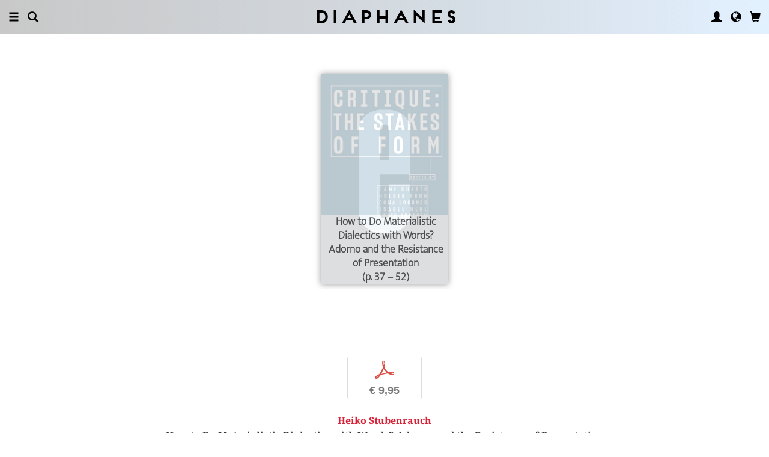

--- FILE ---
content_type: text/html; charset=UTF-8
request_url: https://diaphanes.com/artikel/how-to-do-materialistic-dialectics-with-words-adorno-and-the-resistance-of-presentation-6433
body_size: 9156
content:
<!DOCTYPE html>
<html class="" lang="en">
<head>
	<meta charset="utf-8">
<meta name="robots" content="index, follow">
<meta name="revisit-after" content="1 days">
<meta http-equiv="X-UA-Compatible" content="IE=edge">
<meta name="viewport" content="width=device-width, initial-scale=1">
<meta http-equiv="language" content="en">
<meta property="og:url" content="http://diaphanes.com/titel/how-to-do-materialistic-dialectics-with-words-adorno-and-the-resistance-of-presentation-6433">
<meta property="og:title" content="Heiko Stubenrauch: How to Do Materialistic Dialectics with Words?  Adorno and the Resistance of Presentation. in: Critique: The Stakes of Form">
<meta property="og:description" content="Critique is a form of thinking and acting. It is determined by its objects, yet never accesses them immediately but is always mediated through its own forms of (re)presentation. Since the end of the 18th century, there has been a dynamization and fluidization of the understanding of form, as topoi such as the break, the marginalization, the tearing and opening indicate. However, these multifarious attempts to &ldquo;build on the structure through demolition&rdquo; (Benjamin) testify to the dependence of all articulation on the forms of (re)presentation [&ldquo;Darstellung&rdquo;]. As a philosophical problem, the question of form arises in critical theory from Marx to Adorno. Since the 1960s, literary practices have proliferated which generate their critical statements less argumentatively than through the programmatic use of formal means. At the same time, the writing self, along with its attitudes, reflections, affects and instruments, visibly enters the critical scene&mdash;whereas the theatrical scene as a stage of critique has been contested intensively during the 20th century. This volume examines how the interdependence of critique, object, and form translates into critical stances, understood as learnable, reproducible gestures, which bear witness to changing conditions and media of critical practice.">
<meta property="og:image" content="https://diaphanes.com/image.php?f=2e2e2f692f31303732302f3630302e6a7067">
	<link rel="apple-touch-icon-precomposed" href="https://diaphanes.com/apple-touch-icon.png" />
	<title>diaphanes</title>
		<link rel="shortcut icon" href="/favicon.ico" />

	<!-- CSS: Main Libraries -->
	<link rel="stylesheet" href="/css_NE/bootstrap.css?v=13" type="text/css" media="all" />	<link rel="stylesheet" href="/css_NE/bootstrap-xlgrid.css" type="text/css" media="all" />	<link rel="stylesheet" href="/css_NE/font-awesome.min.css" type="text/css" media="all" />
	<!-- CSS: Tools -->
	<link rel="stylesheet" href="/plugins_NE/maximage/jquery.maximage.min.css" type="text/css" media="all" />	<link rel="stylesheet" href="/plugins_NE/swiper/swiper.min.css" type="text/css" media="all" />	<link rel="stylesheet" href="/plugins_NE/fancybox/jquery.fancybox.css" type="text/css" media="all" />	<link rel="stylesheet" href="/plugins_NE/jssocials/jssocials.css" type="text/css" media="all" />	<link rel="stylesheet" href="/plugins_NE/jssocials/jssocials-theme-flat.css" type="text/css" media="all" />	<link rel="stylesheet" href="/plugins_NE/switchery/switchery.css" type="text/css" media="all" />	
	<!-- CSS: Custom -->
	<link rel="stylesheet" href="/css_NE/frontend.css?v=13" type="text/css" media="all" />	<link rel="stylesheet" href="/css_NE/custom.fancybox.css?v=13" type="text/css" media="all" />
	<script type="text/javascript" charset="utf-8">
	var URLBASE		= '/';
	var piwikSiteId = 5;
	</script>

	<!-- JS: jQuery (muss vorab im Header geladen werden) -->
	<script src="/js_NE/jquery-1.11.3.min.js" type="text/javascript"></script>
		<!-- ALTES JS: PIWIK -->
	
	
	
	
<script>
var initials = {'suche' : 'Author/Title','email' : 'Email','passwort' : 'passwort','name' : 'Last name','vorname' : 'First name','firma' : 'Company/Institution','anrede' : '','titel' : 'Title','zusatz' : 'Extra address line','strasse' : 'Street, number','plz' : 'Post code','ort' : 'City','land' : '','telefon_1' : 'Phone','nachricht' : 'Request','rezensionen' : 'Title/author','downloads' : 'Title/author','medium' : 'Medium','termin' : 'Event','code' : 'Code','cc_cardholder' : 'Card holder','cc_cardtype' : 'Type of Payment Card','cc_cardpan' : 'credit card number','cc_expire' : 'valid until','cc_cardcvc2' : 'Security number','elv_bankaccountholder' : 'Account holder','elv_bankaccount' : 'Account number','elv_bankcode' : 'Bank code','elv_iban' : 'IBAN','elv_bic' : 'BIC','elv_bankcountry' : 'Country of the bank','gpy_bankaccountholder' : 'Account holder','gpy_bankaccount' : 'Account number','gpy_bankcode' : 'Bank code','gpy_iban' : 'IBAN','gpy_bic' : 'BIC','gpy_bankcountry' : 'Country of the bank','eps_bankgrouptype' : 'Bank group','pnt_bankaccountholder' : 'Account holder','pnt_bankaccount' : 'Account number','pnt_bankcode' : 'Bank code','pnt_iban' : 'IBAN','pnt_bic' : 'BIC','pnt_bankcountry' : 'Country of the bank'};

</script>

		<!-- SPRACHE SETZEN  ACTIVE:en -->
	
<script>
activeLang = 1;
</script>

<!-- Matomo -->
<script>
  var _paq = window._paq = window._paq || [];
  /* tracker methods like "setCustomDimension" should be called before "trackPageView" */
  _paq.push(['trackPageView']);
  _paq.push(['enableLinkTracking']);
  (function() {
    var u="//statistics.diaphanes.net/";
    _paq.push(['setTrackerUrl', u+'matomo.php']);
    _paq.push(['setSiteId', '1']);
    var d=document, g=d.createElement('script'), s=d.getElementsByTagName('script')[0];
    g.async=true; g.src=u+'matomo.js'; s.parentNode.insertBefore(g,s);
  })();
</script>
<!-- End Matomo Code -->
<style>
BODY.df-theme-guest.df-gradient:not(.df-lightbox),
BODY.df-theme-guest .df-gradient {
 background: rgb(200,200,200);
background: -moz-linear-gradient(90deg, rgba(200,200,200,1) 0%, rgba(223,239,255,0.6712885837928921) 100%);
background: -webkit-linear-gradient(90deg, rgba(200,200,200,1) 0%, rgba(223,239,255,0.6712885837928921) 100%);
background: linear-gradient(90deg, rgba(200,200,200,1) 0%, rgba(223,239,255,0.6712885837928921) 100%);
filter: progid:DXImageTransform.Microsoft.gradient(startColorstr="#c8c8c8",endColorstr="#dfefff",GradientType=1); }
</style>
</head>

<body class="df-theme-guest df-gradient df-projekt-artikel">

<div id="df-helper" class="df-overflow-x-fix">

	<div id="df-mainmenu" class="df-gradient hidden-print">
	<div id="df-mainmenu-search">
		<form id="suche" name="suche" action="/projekt/suche" method="post">
			<input type="hidden" name="suchetyp" value="AND">
			<input type="hidden" name="suchtiefe" value="">
			<div class="col-xs-1 col-sm-1">
				<a href="javascript:void(0);" class="js-mainmenu-search-close glyphicon glyphicon-remove"></a>
			</div>
			<div class="col-xs-10 col-sm-10">
				<input type="text" id="suche_suche" name="suche" value="" placeholder="Keyword" autocomplete="off">
			</div>
			<div class="col-xs-1 col-sm-1 text-right">
				&nbsp;
			</div>
		</form>
	</div>
	<ul class="df-mainmenu row">
		<li class="col-xs-4 col-sm-3">
			<ul class="df-mainmenu-left row">
				<li class="df-hide"><a href="javascript:void(0);" class="js-panel-left-close glyphicon glyphicon-remove" title="Close"></a></li>
				<li><a href="javascript:void(0);" data-panel="sitemap" class="js-panel-left glyphicon glyphicon-menu-hamburger" title="Menu"></a></li>
				<li><a href="javascript:void(0);" class="js-mainmenu-search-trigger glyphicon glyphicon-search" title="Search"></a></li>
			</ul>
		</li>
		<li class="col-xs-4 col-sm-6 text-center"><h1 class="df-branding"><a href="/">Diaphanes</a></h1></li>
		<li class="col-xs-4 col-sm-3 text-right">
			<ul class="df-mainmenu-right row">
				<li class="df-hide"><a href="javascript:void(0);" class="js-panel-right-close glyphicon glyphicon-remove" title="Close"></a></li>
				<li><a href="javascript:void(0);" onClick="d_service_login();" class="glyphicon glyphicon-user" title="User account"></a></li>				<li><a href="javascript:void(0);" onClick="openIModal(URLBASE + 'service/neModalLanguage');" class="glyphicon glyphicon-globe" title="Language"></a></li>
				<li><a href="javascript:void(0);" class="js-mainmenu-cart glyphicon glyphicon-shopping-cart" title="Basket"></a><span id="js-cart-items" class="df-badge"></span></li>
			</ul>
		</li>
	</ul>
</div>
<div id="df-panel-left">
	<div id="df-panel-sitemap" class="js-panel-sticker">
	<div class="df-panel">
		<h1 class="df-panel-section"><a href="/buecher/liste/lv|mosaic">Books</a></h1>
		<ul class="df-panel-articles row">
			<li><a href="/buecher/listeneu/lv|mosaic">New releases</a></li>
			<li><a href="/buecher/listeinvorbereitung/lv|mosaic">Soon to come</a></li>
			<li><a href="/buecher/liste/lv|mosaic">Complete catalogue</a></li>
			<li><a href="/autor/liste">Authors</a></li>
			<li><a href="/reihen">Series</a></li>
			<li><a href="/preview">Catalogues</a></li>
			<li><a href="/projekt/oa">Open-Access-Publikationen</a></li>
		</ul>
		<h1 class="df-panel-section">
			<a href="/projekt/magazin">Magazine</a>		</h1>
		<ul class="df-panel-articles row">
			<li><a href="/abo">Subscription</a></li>
																<li><a href="/page/stockists-4394">Stockists</a></li>
										<li><a href="/page/distribution-4570">Distribution</a></li>
													<li><a href="/page/media-data-4473">Media data</a></li>
					</ul>
					<h1 class="df-panel-section">Topics</h1>
			<ul class="df-panel-articles row">
				<li><a href="/kategorie/arts-4">Arts</a></li>
				<li><a href="/kategorie/fiction-2">Fiction</a></li>
				<li><a href="/kategorie/discourse-12">Discourse</a></li>
				<li><a href="/kategorie/humanities-3">Humanities</a></li>
			</ul>
				<h1 class="df-panel-section row">
			diaphanes Berlin		</h1>
		<!-- <ul class="df-panel-articles row"></ul>		 -->
		<ul class="df-panel-articles"></ul>
		<h1 class="df-panel-section">
			<a href="/page/about-3677">Info</a>		</h1>

		<ul class="df-panel-articles row">	
							<li><a href="/page/about-3677">About</a></li>
							<li><a href="/service/presse">Press</a></li>
							<li><a href="/page/trade-info-3678">Trade Info</a></li>
						
				<li><a href="javascript:void(0);" onClick="openIModal(URLBASE + 'service/neModalContact');">Contact us</a></li>
				<li><a href="javascript:void(0);" onClick="openIModal('/service/neModalNewsletter');">Newsletter</a></li>
							<li><a href="/page/submissions-4397">Submissions</a></li>
										<li><a href="/page/work-with-us-4400">Work with Us</a></li>
										<li><a href="/page/privacy-notice-5733">Privacy Notice</a></li>
										<li><a href="/page/masthead-3675">Masthead</a></li>
					</ul>
	</div>
</div>
<!-- 
LV: - array(12) {
  [""]=>
  string(0) ""
  [4473]=>
  string(10) "Media data"
  [3675]=>
  string(8) "Masthead"
  [3677]=>
  string(5) "About"
  [3678]=>
  string(10) "Trade Info"
  [4012]=>
  string(28) "General Terms and Conditions"
  [4394]=>
  string(9) "Stockists"
  [4552]=>
  string(64) "General Terms and Conditions and Privacy Notice – Subscription"
  [4397]=>
  string(11) "Submissions"
  [4400]=>
  string(12) "Work with Us"
  [4570]=>
  string(12) "Distribution"
  [5733]=>
  string(14) "Privacy Notice"
}
-->	<div id="df-panel-search" class="js-panel-sticker">
	<div class="df-panel">
		<form>
			<div class="input-group">
				<input type="text" name="df-search" class="form-control" placeholder="Stichwort">
				<span class="input-group-btn">
					<button class="btn btn-primary" type="button">Suche</button>
				</span>
			</div>
		</form>
		<br>
		<h1 class="df-panel-section">Sprache</h1>
		<ul class="df-panel-articles row">
			<li><a href="#">Deutsch (7)</a></li>
			<li><a href="#" class="df-panel-disabled">Englisch (0)</a></li>
			<li><a href="#" class="df-panel-disabled">Französisch (0)</a></li>
			<li><a href="#">mehr</a></li>
		</ul>
		<h1 class="df-panel-section">Typ</h1>
		<ul class="df-panel-articles row">
			<li><a href="#">Buch (6)</a></li>
			<li><a href="#">Wissenschaftlicher Artikel (2)</a></li>
			<li><a href="#" class="df-panel-disabled">Interview (0)</a></li>
			<li><a href="#" class="df-panel-disabled">Video (0)</a></li>
			<li><a href="#" class="df-panel-disabled">Audio (0)</a></li>
			<li><a href="#" class="df-panel-disabled">Veranstaltung (0)</a></li>
			<li><a href="#" class="df-panel-disabled">Autoreninfo (0)</a></li>
		</ul>
		<h1 class="df-panel-section">Zugang</h1>
		<ul class="df-panel-articles row">
			<li><a href="#">Mitglieder d+ (8)</a></li>
			<li><a href="#" class="df-panel-disabled">Ressource+ (0)</a></li>
		</ul>
		<h1 class="df-panel-section">Format</h1>
		<ul class="df-panel-articles row">
			<li><a href="#">Broschur (4)</a></li>
			<li><a href="#" class="df-panel-disabled">Gebunden (2)</a></li>
			<li><a href="#" class="df-panel-disabled">PDF (2)</a></li>
			<li><a href="#">ePub (6)</a></li>
			<li><a href="#">mehr</a></li>
		</ul>
		<h1 class="df-panel-section">Kategorien</h1>
		<ul class="df-panel-articles row">
			<li><a href="#">Literatur (5)</a></li>
			<li><a href="#">Diskurs (2)</a></li>
			<li><a href="#">Kunst (1)</a></li>
			<li><a href="#" class="df-panel-disabled">Wissenschaft (0)</a></li>
			<li><a href="#">mehr</a></li>
		</ul>
		<h1 class="df-panel-section">Zeitlich</h1>
		<ul class="df-panel-articles row">
			<li><a href="#">21. Jahrhundert (6)</a></li>
			<li><a href="#">20. Jahrhundert (2)</a></li>
			<li><a href="#" class="df-panel-disabled">19. Jahrhundert (0)</a></li>
			<li><a href="#" class="df-panel-disabled">18. Jahrhundert (0)</a></li>
			<li><a href="#">mehr</a></li>
		</ul>
		<h1 class="df-panel-section">Geographisch</h1>
		<ul class="df-panel-articles row">
			<li><a href="#" class="df-panel-disabled">Asien (0)</a></li>
			<li><a href="#">Amerika (1)</a></li>
			<li><a href="#">Europa (2)</a></li>
			<li><a href="#">mehr</a></li>
		</ul>
	</div>
</div>
</div>

<div id="df-panel-right">
	<div id="df-panel-user" class="js-panel-sticker">	<div class="df-panel">		<h1 class="df-panel-section">User account</h1>		<ul class="df-panel-articles row">			<li class="row"><a href="/service/registrieren">My Account</a></li>			<li class="row"><a href="javascript:void(0);" onClick="d_service_logout();">Logout</a></li>		</ul>	</div></div></div>
	<!--  ARTIKEL -->
<!--
-->

<div id="df-page">
	
	<div id="df-content">
	    
		<div class="df-content-container df-content-banner row">
			
							<div class="df-banner-box df-banner-box-book df-content-reader row">
					<div class="df-content">
						<div class="df-box row">
							<div class="df-box-content">
								<div class="df-box-image">
									<div class="df-image-box df-image-box-article"><img  alt="Heiko Stubenrauch: How to Do Materialistic Dialectics with Words?  Adorno and the Resistance of Presentation" title="Heiko Stubenrauch: How to Do Materialistic Dialectics with Words?  Adorno and the Resistance of Presentation" src="/image.php?f=2e2e2f692f31303732302f683735302e6a7067"><div class="df-cover-title"><span>How to Do Materialistic Dialectics with Words?  Adorno and the Resistance of Presentation<br>(p. 37 &ndash; 52)</span></div><div class="df-cover-article"> </div></div>								</div>
							</div><!-- .df-box-content -->
						</div><!-- .df-box -->
					</div><!-- .df-content -->
				</div><!-- .df-banner-box -->
						
			<div class="df-content-box df-content-reader row">
				<div class="df-content row">
					<div class="df-box row">
						<div class="df-box-content">
							
							<div class="df-content-formats">
								
											<a href="javascript:void(0);" class="df-content-format" onClick="d_service_buy(5996);" title="Add to Cart (PDF)"><i class="df-format df-format-pdf">p</i><span class="df-format-label">&euro;&nbsp;9,95</span></a>
																									</div>
							
														
								<div class="df-box-masterdata df-padding-top-s df-padding-bottom-l">
		<p><p><b><a href="/person/heiko-stubenrauch-2749"    class="df-person" title="" alt="" >Heiko Stubenrauch</a></b></p><p class="df-padding-bottom-xxxs"><b>How to Do Materialistic Dialectics with Words?  Adorno and the Resistance of Presentation</b></p><div><p class="df-small">PDF, 16 pages</p></div></p>	</div>
							
							<div class="df-content-tools df-padding-bottom-l hidden-print">
								<a href="javascript:void(0);" onClick="updateWishlist(this, '/service/modal/wishlist/formatId|0/produktId|6433');" class="df-tool df-tool-wishlist fa fa-star-o df-colorize-rgt" title="Notify"></a>
								<a href="javascript:void(0);" onClick="openIModal('/service/modal/share/url|https-DD--DS--DS-diaphanes.com-DS-titel-DS-how-to-do-materialistic-dialectics-with-words-adorno-and-the-resistance-of-presentation-6433/text|How+to+Do+Materialistic+Dialectics+with+Words%3F++Adorno+and+the+Resistance+of+Presentation');" class="df-tool df-tool-share fa fa-share-alt df-colorize-rgt" title="Share"></a>
								<!--<a href="javascript:void(0);" onClick="openIModal('/service/modal/download/produkt/6433');" class="df-tool df-tool-share fa fa-map-o" title="Print"></a>-->
							</div>

														
							<!-- bool(false)
bool(false)
bool(false)
bool(false)
object(Data_Card)#190 (19) {
  ["_cardinfo"]=>
  array(23) {
    ["handle_region"]=>
    string(2) "de"
    ["handle_liefer"]=>
    string(2) "de"
    ["currency"]=>
    string(6) "&euro;"
    ["shopadditions"]=>
    array(0) {
    }
    ["cardadditions"]=>
    array(0) {
    }
    ["rabatte"]=>
    array(0) {
    }
    ["tokenBestellung"]=>
    int(0)
    ["s_preis_buecher"]=>
    float(0)
    ["s_preis"]=>
    float(0)
    ["s_gewicht"]=>
    int(0)
    ["s_mwst_voll"]=>
    float(0)
    ["s_mwst_reduziert"]=>
    float(0)
    ["s_mwst"]=>
    float(0)
    ["s_rabatt"]=>
    float(0)
    ["f_counter"]=>
    int(0)
    ["f_print"]=>
    int(0)
    ["f_digital"]=>
    int(0)
    ["f_abo"]=>
    int(0)
    ["f_abomagazin"]=>
    int(0)
    ["f_multimedia"]=>
    int(0)
    ["f_onlydigital"]=>
    bool(false)
    ["f_onlyabo"]=>
    bool(false)
    ["akt_versand"]=>
    NULL
  }
  ["_card"]=>
  array(0) {
  }
  ["_formate"]=>
  array(0) {
  }
  ["_user"]=>
  object(Data_User)#191 (5) {
    ["_filterNotKat":"Data_User":private]=>
    array(0) {
    }
    ["_filterNotLang":"Data_User":private]=>
    array(0) {
    }
    ["_abonnemente":"Data_User":private]=>
    array(0) {
    }
    ["_ipAccess":"Data_User":private]=>
    bool(false)
    ["_dataObj":protected]=>
    NULL
  }
  ["_adressen"]=>
  NULL
  ["_lieferadresse"]=>
  NULL
  ["_rechnungsadresse"]=>
  NULL
  ["_region"]=>
  string(2) "de"
  ["_merkliste"]=>
  array(0) {
  }
  ["_merklisteFull"]=>
  array(0) {
  }
  ["_merkFormat"]=>
  array(0) {
  }
  ["_merkProjekt"]=>
  array(0) {
  }
  ["_digitals"]=>
  array(0) {
  }
  ["_digitalsFull"]=>
  array(0) {
  }
  ["_digitalFormat"]=>
  array(0) {
  }
  ["_digitalProjekt"]=>
  array(0) {
  }
  ["_lang"]=>
  string(2) "en"
  ["_langcontent"]=>
  array(1) {
    [0]=>
    string(2) "en"
  }
  ["_dataObj":protected]=>
  NULL
}
array(12) {
  ["Config"]=>
  array(3) {
    ["userAgent"]=>
    string(32) "89c9d22440a44a8e4eb73ced5ddc756a"
    ["time"]=>
    int(1773072110)
    ["timeout"]=>
    int(10)
  }
  ["lang"]=>
  string(2) "en"
  ["langcontent"]=>
  array(1) {
    [0]=>
    string(2) "en"
  }
  ["lastcheck"]=>
  int(1768752110)
  ["user"]=>
  array(0) {
  }
  ["siteinfo"]=>
  array(2) {
    ["filter"]=>
    array(9) {
      [74]=>
      array(2) {
        ["name"]=>
        string(0) ""
        ["isset"]=>
        int(1)
      }
      [2]=>
      array(2) {
        ["name"]=>
        string(7) "Fiction"
        ["isset"]=>
        int(1)
      }
      [12]=>
      array(2) {
        ["name"]=>
        string(9) "Discourse"
        ["isset"]=>
        int(1)
      }
      [1]=>
      array(2) {
        ["name"]=>
        string(10) "Philosophy"
        ["isset"]=>
        int(1)
      }
      [4]=>
      array(2) {
        ["name"]=>
        string(4) "Arts"
        ["isset"]=>
        int(1)
      }
      [3]=>
      array(2) {
        ["name"]=>
        string(10) "Humanities"
        ["isset"]=>
        int(1)
      }
      [11]=>
      array(2) {
        ["name"]=>
        string(5) "Media"
        ["isset"]=>
        int(1)
      }
      [65]=>
      array(2) {
        ["name"]=>
        string(13) "Pop / Diverse"
        ["isset"]=>
        int(1)
      }
      [64]=>
      array(2) {
        ["name"]=>
        string(11) "Plato & Co."
        ["isset"]=>
        int(1)
      }
    }
    ["langfilter"]=>
    string(1) "0"
  }
  ["currentIP"]=>
  string(13) "3.143.112.167"
  ["checkip"]=>
  int(0)
  ["checkipaccess"]=>
  array(0) {
  }
  ["device"]=>
  string(8) "standard"
  ["card"]=>
  array(0) {
  }
  ["cardinfo"]=>
  array(23) {
    ["handle_region"]=>
    string(2) "de"
    ["handle_liefer"]=>
    string(2) "de"
    ["currency"]=>
    string(6) "&euro;"
    ["shopadditions"]=>
    array(0) {
    }
    ["cardadditions"]=>
    array(0) {
    }
    ["rabatte"]=>
    array(0) {
    }
    ["tokenBestellung"]=>
    int(0)
    ["s_preis_buecher"]=>
    float(0)
    ["s_preis"]=>
    float(0)
    ["s_gewicht"]=>
    int(0)
    ["s_mwst_voll"]=>
    float(0)
    ["s_mwst_reduziert"]=>
    float(0)
    ["s_mwst"]=>
    float(0)
    ["s_rabatt"]=>
    float(0)
    ["f_counter"]=>
    int(0)
    ["f_print"]=>
    int(0)
    ["f_digital"]=>
    int(0)
    ["f_abo"]=>
    int(0)
    ["f_abomagazin"]=>
    int(0)
    ["f_multimedia"]=>
    int(0)
    ["f_onlydigital"]=>
    bool(false)
    ["f_onlyabo"]=>
    bool(false)
    ["akt_versand"]=>
    NULL
  }
}
-->
						</div><!-- .df-box-content -->
					</div><!-- .df-box -->
				</div><!-- .df-content -->
			</div><!-- .df-content-box -->
		</div>
				
		<div class="df-content-container row">			
						
				<div  class="df-content-box df-content-reader row ">
		<div class="df-content row">
			<div class="df-box col-xs-12 col-sm-12 row">
				<div class="df-box-content">
					<ul  class="df-box-tags row text-center">
<li ><span>aesthetics</span></li><li ><span>criticism</span></li></ul>				</div>
			</div>
		</div><!-- .df-content -->
	</div><!-- .df-content-box -->
			
		</div><!-- .df-content-container -->
		
				
				
				
		<div class="df-content-container row hidden-print">
	<div class="df-content-box df-content-reader row" style="background: rgba(255, 255, 255, 0.8);">
		<div class="df-content row">
			<div class="df-box row">
				<div class="df-box-content">
					
					<div class="df-box-language row">
						<div class="df-gradient col-xs-10 col-sm-10 col-md-6 col-lg-6 col-xl-6 col-xxl-6 col-xxxl-6 col-xs-offset-1 col-sm-offset-1 col-md-offset-3 col-lg-offset-3 col-xl-offset-3 col-xxl-offset-3 col-xxxl-offset-3">
											<p class="text-center">
					My language<br>
					<span class="df-gallery-frontage">English</span>
				</p>
				<p class="df-padding-top-l text-center">
					Selected content<br>
					<span class="df-gallery-frontage">English</span>
				</p>							<div class="df-gallery-buttons df-padding-top-l text-center">
								<a href="javascript:void(0);" onClick="openIModal(URLBASE + 'service/neModalLanguage');" class="btn btn-primary">Change</a>
							</div>
						</div>
					</div>
					
				</div><!-- .df-box-content -->
			</div><!-- .df-box -->
		</div><!-- .df-content -->
	</div><!-- .df-content-box -->
</div><!-- .df-content-container -->
		    
				<div class="df-content-container row">
			
			<div class="df-content-box df-content-reader row">
				<div class="df-content row">
					<div class="df-box col-xs-12 col-sm-12 row">
						<div class="df-box-content">
														<div class="df-box-image" style="text-align: center;">
								<a href="/person/heiko-stubenrauch-2749"    title="" alt="" ><img  class="df-image-author" alt="Heiko Stubenrauch" title="Heiko Stubenrauch" src="/image.php?f=2e2e2f692f31303834342f3630302e6a7067"></a>							</div>
														
							<h1 class="df-box-header"><a href="/person/heiko-stubenrauch-2749"    title="" alt="" >Heiko Stubenrauch</a></h1><div class="df-box-article df-padding-top-m">is Research Assistant at the Institute of Philosophy and Science of Art at Leuphana University Lüneburg. He studied philosophy, sociology, economics, cultural studies and art history in Frankfurt, Lüneburg and Hamburg. From 2016 to 2019 he worked as a researcher and PhD student within the DFG research training group “Cultures of Critique.” He has published on critical theory, political philosophy and philosophy of technology. He is co-editor of <i>What’s Legit? Criticism of Law and Strategies of Rights</i> (Zurich: diaphanes, 2020). His main research interests are the Frankfurt School, poststructuralism, German Idealism, Marxism, aesthetics and theories of the unconscious. In his PhD thesis, he examines the relationship between critique and affect, especially in the works of Kant, Adorno and Deleuze.</div>							
							<div class="df-content-tools df-padding-top-l hidden-print">
								<a href="javascript:void(0);" onclick="openIModal('/service/modal/share/url|https-DD--DS--DS-diaphanes.com-DS-person-DS-heiko-stubenrauch-2749/text|Heiko+Stubenrauch');" class="df-tool df-tool-share fa fa-share-alt df-colorize-rgt" title="Share"></a>
								<!--<a title="Drucken" class="df-tool df-tool-share fa fa-map-o" onclick="return false;" href="javascript:void(0);"></a>-->
							</div>
						</div><!-- .df-box-content -->
					</div><!-- .df-box -->
				</div><!-- .df-content -->
			</div><!-- .df-content-box -->
			
				<div class="df-content-box row">
		<div class="df-content row text-center">
				<div class="df-box row df-float-center col-xs-6 col-sm-6 col-md-4 col-lg-2 col-xl-2 col-xxl-2 col-xxxl-2">
		<div class="df-box-content">
			<div class="df-box-image">
				<a href="/titel/whats-legit-6053" target="_top"   title="" alt="" ><img  alt="Liza Mattutat (ed.), Roberto Nigro (ed.), ...: What’s Legit?" title="Liza Mattutat (ed.), Roberto Nigro (ed.), ...: What’s Legit?" src="/image.php?f=2e2e2f692f31303732312f3330302e6a7067" srcset="/image.php?f=2e2e2f692f31303732312f3330302e6a7067 1x, /image.php?f=2e2e2f692f31303732312f3630302e6a7067 2x"></a>									<div class="df-box-format hidden-print">
										<!-- bool(false)
string(4) "book"
bool(false)
NULL
 -->							<a href="javascript:void(0);" class="df-content-format" onClick="d_service_buy(5694);" title="Add to Cart (Broschur)"><i class="df-format df-format-book">b</i><span class="df-format-label">&euro;&nbsp;25,00</span></a>
											
					<!-- bool(false)
string(3) "pdf"
bool(false)
NULL
 -->							<a href="javascript:void(0);" class="df-content-format" onClick="d_service_buy(5884);" title="Add to Cart (PDF)"><i class="df-format df-format-pdf">p</i><span class="df-format-label">&euro;&nbsp;25,00</span></a>
											
										</div>
								<div class="df-box-tools">
					<a href="javascript:void(0);" onClick="updateWishlist(this, '/service/modal/wishlist/formatId|0/produktId|6053');" class="df-tool df-tool-wishlist fa fa-star-o" title="Notify"></a>
					<a href="javascript:void(0);" onClick="openIModal('/service/modal/share/url|https-DD--DS--DS-diaphanes.com-DS-titel-DS-whats-legit-6053/text|What%E2%80%99s+Legit%3F');" class="df-tool df-tool-share fa fa-share-alt " title="Share"></a>
				</div>
			</div>
		</div>
	</div>
		</div><!-- .df-content -->
	</div><!-- .df-content-box -->
      <div class="df-content-box df-content-form row">
	    <div class="df-content row">
		  <div class="df-box col-xs-12 col-sm-12 row">
			<div class="df-box-content">
			      <div class="df-box-label"><span class="df-box-label">Other texts by Heiko Stubenrauch for DIAPHANES</span></div>
			      <ul class="df-box-table">
			      				    <li class="row">
					  <div class="df-box-image col-xs-2 col-sm-2 col-md-2 col-lg-1 col-xl-1 col-xxl-1 col-xxxl-1">
						<div class="df-image-box df-image-box-article"><a href="/artikel/whats-legit-introduction-6501"    title="" alt="" ><img  src="/image.php?f=2e2e2f692f31303732312f3135302e6a7067" srcset="/image.php?f=2e2e2f692f31303732312f3135302e6a7067 1x, /image.php?f=2e2e2f692f31303732312f3330302e6a7067 2x, /image.php?f=2e2e2f692f31303732312f3435302e6a7067 3x"></a><div class="df-cover-article"> </div></div>					  </div>
					  <div class="col-xs-8 col-sm-8 col-md-8 col-lg-9 col-xl-9 col-xxl-9 col-xxxl-9">
						<h1 class="df-box-header"><a href="/artikel/whats-legit-introduction-6501"    class="df-colorize" title="" alt="" >What’s Legit? Introduction</a></h1><h2 class="df-box-subheader">In: Liza Mattutat (ed.), Roberto Nigro (ed.), Nadine Schiel (ed.), Heiko Stubenrauch (ed.), <i>What’s Legit?</i></h2>					  </div>
					  <div class="col-xs-2 col-sm-2 col-md-2 col-lg-2 col-xl-2 col-xxl-2 col-xxxl-2 text-right">
															<a href="javascript:void(0);" class="df-content-format" onClick="d_service_openaccess(6071);" title="Download (PDF)"><i class="df-format df-format-pdf">p</i><span class="df-format-label">Open access</span></a>
													  </div>
				    </li>
			      			      </ul>
			</div>
		  </div>
	    </div><!-- .df-content -->
      </div><!-- .df-content-box -->
		
		</div><!-- .df-content-container -->
			     
		<div class="df-content-container df-content-banner row">
			
							<div class="df-banner-box df-banner-box-book df-content-reader row">
					<div class="df-content">
					    
						<div class="df-box row">
							<div class="df-box-content">
								<div class="df-box-image">
									<div class="df-image-box"><a href="/titel/critique-the-stakes-of-form-6050"    title="" alt="" ><img  alt="Sami Khatib (ed.), Holger Kuhn (ed.), ...: Critique: The Stakes of Form" title="Sami Khatib (ed.), Holger Kuhn (ed.), ...: Critique: The Stakes of Form" src="/image.php?f=2e2e2f692f31303732302f683735302e6a7067"></a></div>								</div>
							</div>
						</div>
					    
					</div><!-- .df-content -->
				</div><!-- .df-banner-box -->
						
			<div class="df-content-box df-content-reader row">
				<div class="df-content row">
					<div class="df-box row">
						<div class="df-box-content">
							
							<div class="df-content-formats">
								
											<a href="javascript:void(0);" class="df-content-format" onClick="d_service_buy(5691);" title="Add to Cart (Broschur)"><i class="df-format df-format-book">b</i><span class="df-format-label">&euro;&nbsp;25,00</span></a>
																		
											<a href="javascript:void(0);" class="df-content-format" onClick="d_service_buy(5885);" title="Add to Cart (PDF)"><i class="df-format df-format-pdf">p</i><span class="df-format-label">&euro;&nbsp;25,00</span></a>
																									</div>
							
								<div class="df-box-masterdata df-padding-top-s df-padding-bottom-l">
		<p><p><b><a href="/person/sami-khatib-ed-2747"    class="df-person" title="" alt="" >Sami Khatib  (ed.)</a>, <a href="/person/holger-kuhn-ed-2745"    class="df-person" title="" alt="" >Holger Kuhn  (ed.)</a>, <a href="/person/oona-lochner-ed-2746"    class="df-person" title="" alt="" >Oona Lochner  (ed.)</a>, <a href="/person/isabel-mehl-ed-2748"    class="df-person" title="" alt="" >Isabel Mehl  (ed.)</a>, <a href="/person/beate-soentgen-ed-2703"    class="df-person" title="" alt="" >Beate Söntgen  (ed.)</a></b></p><p class="df-padding-bottom-xxxs"><a href="/titel/critique-the-stakes-of-form-6050"    title="" alt="" ><b>Critique: The Stakes of Form</b></a></p><div><p class="df-small">Softcover, 352 pages</p></div><div class="df-padding-top-s"><p class="df-small">PDF, 352 pages</p></div></p>	</div>
							
							<div class="df-box-article"><p>Critique is a form of thinking and acting. It is determined by its objects, yet never accesses them immediately but is always mediated through its own forms of (re)presentation. Since the end of the 18th century, there has been a dynamization and fluidization of the understanding of form, as topoi such as the break, the marginalization, the tearing and opening indicate. However, these multifarious attempts to &ldquo;build on the structure through demolition&rdquo; (Benjamin) testify to the dependence of all articulation on the forms of (re)presentation [&ldquo;Darstellung&rdquo;]. As a philosophical problem, the question of form arises in critical theory from Marx to Adorno. Since the 1960s, literary practices have proliferated which generate their critical statements less argumentatively than through the programmatic use of formal means. At the same time, the writing self, along with its attitudes, reflections, affects and instruments, visibly enters the critical scene&mdash;whereas the theatrical scene as a stage of critique has been contested intensively during the 20th century. This volume examines how the interdependence of critique, object, and form translates into critical stances, understood as learnable, reproducible gestures, which bear witness to changing conditions and media of critical practice.</p></div>							
							<div class="df-content-tools df-padding-top-l hidden-print">
								<a href="javascript:void(0);" onclick="updateWishlist(this, '/service/modal/wishlist/formatId|0/produktId|6050');" class="df-tool df-tool-wishlist fa fa-star-o df-colorize-rgt" title="Notify"></a>
								<a href="javascript:void(0);" onclick="openIModal('/service/modal/share/url|https-DD--DS--DS-diaphanes.com-DS-titel-DS-critique-the-stakes-of-form-6050/text|Critique-DD-+The+Stakes+of+Form');" class="df-tool df-tool-share fa fa-share-alt df-colorize-rgt" title="Share"></a>
								<!--<a title="Drucken" class="df-tool df-tool-share fa fa-map-o" onclick="return false;" href="javascript:void(0);"></a>-->
							</div>
							
						</div>
					</div>
				</div><!-- .df-content -->
			</div><!-- .df-content-box -->
			
			
	<!--
		-->
	<div class="df-content-box df-content-form row">
		<div class="df-content row">
			<div class="df-box col-xs-12 col-sm-12 row">
				<div class="df-box-content">
					<div class="df-box-label"><span class="df-box-label">Content</span></div>
					<ul class="df-box-table df-box-table-toc">
													<li class="row ">
								<div class="col-xs-12 col-sm-2 col-md-2 col-lg-2 col-xl-2 col-xxl-2 col-xxxl-2">
									<h1 class="df-box-header">7&ndash;34</h1>								</div>
								<div class="col-xs-9 col-sm-8 col-md-8 col-lg-8 col-xl-8 col-xxl-8 col-xxxl-8">
									<h1 class="df-box-header"><a href="/titel/an-introduction-to-the-stakes-of-form-6432"    class="df-colorize" title="" alt="" >An Introduction to "The Stakes of Form"</a></h1>
									<h2 class="df-box-subheader">Sami Khatib, Holger Kuhn, ...</h2>								</div>
								<!--bool(true)
bool(true)
-->									<div class="df-box-table-format col-xs-3 col-sm-2 col-md-2 col-lg-2 col-xl-2 col-xxl-2 col-xxxl-2 text-right">
																						<a href="javascript:void(0);" class="df-content-format" onClick="d_service_openaccess(5995);" title="Download (PDF)"><i class="df-format df-format-pdf">p</i><span class="df-format-label">Open access</span></a>
											
									</div>
								
							</li>
														<li class="row  df-row-active">
								<div class="col-xs-12 col-sm-2 col-md-2 col-lg-2 col-xl-2 col-xxl-2 col-xxxl-2">
									<h1 class="df-box-header">37&ndash;52</h1>								</div>
								<div class="col-xs-9 col-sm-8 col-md-8 col-lg-8 col-xl-8 col-xxl-8 col-xxxl-8">
									<h1 class="df-box-header"><a href="/titel/how-to-do-materialistic-dialectics-with-words-adorno-and-the-resistance-of-presentation-6433"    class="df-colorize" title="" alt="" >How to Do Materialistic Dialectics with Words?  Adorno and the Resistance of Presentation</a></h1>
									<h2 class="df-box-subheader">Heiko Stubenrauch</h2>								</div>
								<!--bool(true)
bool(true)
-->									<div class="df-box-table-format col-xs-3 col-sm-2 col-md-2 col-lg-2 col-xl-2 col-xxl-2 col-xxxl-2 text-right">
																						<a href="javascript:void(0);" class="df-content-format" onClick="d_service_buy(5996);" title="Add to Cart (PDF)"><i class="df-format df-format-pdf">p</i><span class="df-format-label">&euro;&nbsp;9,95</span></a>
											
									</div>
								
							</li>
														<li class="row ">
								<div class="col-xs-12 col-sm-2 col-md-2 col-lg-2 col-xl-2 col-xxl-2 col-xxxl-2">
									<h1 class="df-box-header">53&ndash;68</h1>								</div>
								<div class="col-xs-9 col-sm-8 col-md-8 col-lg-8 col-xl-8 col-xxl-8 col-xxxl-8">
									<h1 class="df-box-header"><a href="/titel/expression-and-suffering-semblance-and-mimesis-notes-on-an-enigmatic-passage-in-adornos-aesthetic-theory-6434"    class="df-colorize" title="" alt="" >Expression and Suffering; Semblance and Mimesis (Notes on an Enigmatic Passage in Adorno’s  Aesthetic Theory)</a></h1>
									<h2 class="df-box-subheader">Eva Geulen</h2>								</div>
								<!--bool(true)
bool(true)
-->									<div class="df-box-table-format col-xs-3 col-sm-2 col-md-2 col-lg-2 col-xl-2 col-xxl-2 col-xxxl-2 text-right">
																						<a href="javascript:void(0);" class="df-content-format" onClick="d_service_buy(5997);" title="Add to Cart (PDF)"><i class="df-format df-format-pdf">p</i><span class="df-format-label">&euro;&nbsp;9,95</span></a>
											
									</div>
								
							</li>
														<li class="row ">
								<div class="col-xs-12 col-sm-2 col-md-2 col-lg-2 col-xl-2 col-xxl-2 col-xxxl-2">
									<h1 class="df-box-header">69&ndash;92</h1>								</div>
								<div class="col-xs-9 col-sm-8 col-md-8 col-lg-8 col-xl-8 col-xxl-8 col-xxxl-8">
									<h1 class="df-box-header"><a href="/titel/marx-real-abstraction-and-the-question-of-form-6435"    class="df-colorize" title="" alt="" >Marx, Real Abstraction, and the Question  of Form</a></h1>
									<h2 class="df-box-subheader">Sami Khatib</h2>								</div>
								<!--bool(true)
bool(true)
-->									<div class="df-box-table-format col-xs-3 col-sm-2 col-md-2 col-lg-2 col-xl-2 col-xxl-2 col-xxxl-2 text-right">
																						<a href="javascript:void(0);" class="df-content-format" onClick="d_service_buy(5998);" title="Add to Cart (PDF)"><i class="df-format df-format-pdf">p</i><span class="df-format-label">&euro;&nbsp;14,95</span></a>
											
									</div>
								
							</li>
														<li class="row ">
								<div class="col-xs-12 col-sm-2 col-md-2 col-lg-2 col-xl-2 col-xxl-2 col-xxxl-2">
									<h1 class="df-box-header">95&ndash;116</h1>								</div>
								<div class="col-xs-9 col-sm-8 col-md-8 col-lg-8 col-xl-8 col-xxl-8 col-xxxl-8">
									<h1 class="df-box-header"><a href="/titel/forms-of-critique-modes-of-combat-6436"    class="df-colorize" title="" alt="" >Forms of Critique, Modes of Combat</a></h1>
									<h2 class="df-box-subheader">Birgit M. Kaiser, Kathrin Thiele</h2>								</div>
								<!--bool(true)
bool(true)
-->									<div class="df-box-table-format col-xs-3 col-sm-2 col-md-2 col-lg-2 col-xl-2 col-xxl-2 col-xxxl-2 text-right">
																						<a href="javascript:void(0);" class="df-content-format" onClick="d_service_buy(5999);" title="Add to Cart (PDF)"><i class="df-format df-format-pdf">p</i><span class="df-format-label">&euro;&nbsp;14,95</span></a>
											
									</div>
								
							</li>
														<li class="row ">
								<div class="col-xs-12 col-sm-2 col-md-2 col-lg-2 col-xl-2 col-xxl-2 col-xxxl-2">
									<h1 class="df-box-header">117&ndash;138</h1>								</div>
								<div class="col-xs-9 col-sm-8 col-md-8 col-lg-8 col-xl-8 col-xxl-8 col-xxxl-8">
									<h1 class="df-box-header"><a href="/titel/to-arlene-on-wings-of-love-shared-forms-of-life-art-and-writing-6437"    class="df-colorize" title="" alt="" >“To Arlene on Wings of Love”:  Shared Forms of Life, Art, and Writing</a></h1>
									<h2 class="df-box-subheader">Oona Lochner</h2>								</div>
								<!--bool(true)
bool(true)
-->									<div class="df-box-table-format col-xs-3 col-sm-2 col-md-2 col-lg-2 col-xl-2 col-xxl-2 col-xxxl-2 text-right">
																						<a href="javascript:void(0);" class="df-content-format" onClick="d_service_buy(6000);" title="Add to Cart (PDF)"><i class="df-format df-format-pdf">p</i><span class="df-format-label">&euro;&nbsp;14,95</span></a>
											
									</div>
								
							</li>
														<li class="row ">
								<div class="col-xs-12 col-sm-2 col-md-2 col-lg-2 col-xl-2 col-xxl-2 col-xxxl-2">
									<h1 class="df-box-header">139&ndash;172</h1>								</div>
								<div class="col-xs-9 col-sm-8 col-md-8 col-lg-8 col-xl-8 col-xxl-8 col-xxxl-8">
									<h1 class="df-box-header"><a href="/titel/decorating-charleston-farmhouse-bloomsburys-experiments-in-forms-of-life-work-and-art-6438"    class="df-colorize" title="" alt="" >Decorating Charleston Farmhouse:  Bloomsbury’s Experiments in Forms of Life,  Work, and Art</a></h1>
									<h2 class="df-box-subheader">Beate Söntgen</h2>								</div>
								<!--bool(true)
bool(true)
-->									<div class="df-box-table-format col-xs-3 col-sm-2 col-md-2 col-lg-2 col-xl-2 col-xxl-2 col-xxxl-2 text-right">
																						<a href="javascript:void(0);" class="df-content-format" onClick="d_service_buy(6001);" title="Add to Cart (PDF)"><i class="df-format df-format-pdf">p</i><span class="df-format-label">&euro;&nbsp;14,95</span></a>
											
									</div>
								
							</li>
														<li class="row ">
								<div class="col-xs-12 col-sm-2 col-md-2 col-lg-2 col-xl-2 col-xxl-2 col-xxxl-2">
									<h1 class="df-box-header">175&ndash;184</h1>								</div>
								<div class="col-xs-9 col-sm-8 col-md-8 col-lg-8 col-xl-8 col-xxl-8 col-xxxl-8">
									<h1 class="df-box-header"><a href="/titel/feedback-systems-artwriting-as-critique-6439"    class="df-colorize" title="" alt="" >Feedback Systems: Artwriting as Critique?</a></h1>
									<h2 class="df-box-subheader">Isabel Mehl</h2>								</div>
								<!--bool(true)
bool(true)
-->									<div class="df-box-table-format col-xs-3 col-sm-2 col-md-2 col-lg-2 col-xl-2 col-xxl-2 col-xxxl-2 text-right">
																						<a href="javascript:void(0);" class="df-content-format" onClick="d_service_buy(6002);" title="Add to Cart (PDF)"><i class="df-format df-format-pdf">p</i><span class="df-format-label">&euro;&nbsp;7,95</span></a>
											
									</div>
								
							</li>
														<li class="row ">
								<div class="col-xs-12 col-sm-2 col-md-2 col-lg-2 col-xl-2 col-xxl-2 col-xxxl-2">
									<h1 class="df-box-header">185&ndash;196</h1>								</div>
								<div class="col-xs-9 col-sm-8 col-md-8 col-lg-8 col-xl-8 col-xxl-8 col-xxxl-8">
									<h1 class="df-box-header"><a href="/titel/on-slowing-down-and-not-being-shy-a-conversation-6440"    class="df-colorize" title="" alt="" >On Slowing Down and Not Being Shy. A Conversation</a></h1>
									<h2 class="df-box-subheader">Chris Kraus, Isabel Mehl</h2>								</div>
								<!--bool(true)
bool(true)
-->									<div class="df-box-table-format col-xs-3 col-sm-2 col-md-2 col-lg-2 col-xl-2 col-xxl-2 col-xxxl-2 text-right">
																						<a href="javascript:void(0);" class="df-content-format" onClick="d_service_buy(6003);" title="Add to Cart (PDF)"><i class="df-format df-format-pdf">p</i><span class="df-format-label">&euro;&nbsp;9,95</span></a>
											
									</div>
								
							</li>
														<li class="row ">
								<div class="col-xs-12 col-sm-2 col-md-2 col-lg-2 col-xl-2 col-xxl-2 col-xxxl-2">
									<h1 class="df-box-header">197&ndash;212</h1>								</div>
								<div class="col-xs-9 col-sm-8 col-md-8 col-lg-8 col-xl-8 col-xxl-8 col-xxxl-8">
									<h1 class="df-box-header"><a href="/titel/the-horses-eye-6441"    class="df-colorize" title="" alt="" >The Horse’s Eye</a></h1>
									<h2 class="df-box-subheader">Lynne Tillman</h2>								</div>
								<!--bool(true)
bool(true)
-->									<div class="df-box-table-format col-xs-3 col-sm-2 col-md-2 col-lg-2 col-xl-2 col-xxl-2 col-xxxl-2 text-right">
																						<a href="javascript:void(0);" class="df-content-format" onClick="d_service_buy(6004);" title="Add to Cart (PDF)"><i class="df-format df-format-pdf">p</i><span class="df-format-label">&euro;&nbsp;9,95</span></a>
											
									</div>
								
							</li>
														<li class="row ">
								<div class="col-xs-12 col-sm-2 col-md-2 col-lg-2 col-xl-2 col-xxl-2 col-xxxl-2">
									<h1 class="df-box-header">213&ndash;224</h1>								</div>
								<div class="col-xs-9 col-sm-8 col-md-8 col-lg-8 col-xl-8 col-xxl-8 col-xxxl-8">
									<h1 class="df-box-header"><a href="/titel/editing-as-the-practice-of-criticism-6442"    class="df-colorize" title="" alt="" >Editing as the Practice of Criticism</a></h1>
									<h2 class="df-box-subheader">Masha Tupitsyn</h2>								</div>
								<!--bool(true)
bool(true)
-->									<div class="df-box-table-format col-xs-3 col-sm-2 col-md-2 col-lg-2 col-xl-2 col-xxl-2 col-xxxl-2 text-right">
																						<a href="javascript:void(0);" class="df-content-format" onClick="d_service_buy(6005);" title="Add to Cart (PDF)"><i class="df-format df-format-pdf">p</i><span class="df-format-label">&euro;&nbsp;9,95</span></a>
											
									</div>
								
							</li>
														<li class="row ">
								<div class="col-xs-12 col-sm-2 col-md-2 col-lg-2 col-xl-2 col-xxl-2 col-xxxl-2">
									<h1 class="df-box-header">225&ndash;238</h1>								</div>
								<div class="col-xs-9 col-sm-8 col-md-8 col-lg-8 col-xl-8 col-xxl-8 col-xxxl-8">
									<h1 class="df-box-header"><a href="/titel/eczema-6443"    class="df-colorize" title="" alt="" >ECZEMA!</a></h1>
									<h2 class="df-box-subheader">Maria Fusco</h2>								</div>
								<!--bool(true)
bool(true)
-->									<div class="df-box-table-format col-xs-3 col-sm-2 col-md-2 col-lg-2 col-xl-2 col-xxl-2 col-xxxl-2 text-right">
																						<a href="javascript:void(0);" class="df-content-format" onClick="d_service_buy(6006);" title="Add to Cart (PDF)"><i class="df-format df-format-pdf">p</i><span class="df-format-label">&euro;&nbsp;9,95</span></a>
											
									</div>
								
							</li>
														<li class="row ">
								<div class="col-xs-12 col-sm-2 col-md-2 col-lg-2 col-xl-2 col-xxl-2 col-xxxl-2">
									<h1 class="df-box-header">239&ndash;258</h1>								</div>
								<div class="col-xs-9 col-sm-8 col-md-8 col-lg-8 col-xl-8 col-xxl-8 col-xxxl-8">
									<h1 class="df-box-header"><a href="/titel/roland-barthes-critical-writing-from-the-materials-of-cy-twomblyand-the-criticism-of-form-in-the-early-texts-of-lukacs-and-benjamin-6444"    class="df-colorize" title="" alt="" >Roland Barthes’ Critical Writing from  the Materials of Cy Twombly—and  the Criticism of Form in the Early Texts of Lukács and Benjamin</a></h1>
									<h2 class="df-box-subheader">Thomas Glaser</h2>								</div>
								<!--bool(true)
bool(true)
-->									<div class="df-box-table-format col-xs-3 col-sm-2 col-md-2 col-lg-2 col-xl-2 col-xxl-2 col-xxxl-2 text-right">
																						<a href="javascript:void(0);" class="df-content-format" onClick="d_service_buy(6007);" title="Add to Cart (PDF)"><i class="df-format df-format-pdf">p</i><span class="df-format-label">&euro;&nbsp;9,95</span></a>
											
									</div>
								
							</li>
														<li class="row ">
								<div class="col-xs-12 col-sm-2 col-md-2 col-lg-2 col-xl-2 col-xxl-2 col-xxxl-2">
									<h1 class="df-box-header">261&ndash;296</h1>								</div>
								<div class="col-xs-9 col-sm-8 col-md-8 col-lg-8 col-xl-8 col-xxl-8 col-xxxl-8">
									<h1 class="df-box-header"><a href="/titel/gesture-and-citability-theater-as-critical-praxis-6445"    class="df-colorize" title="" alt="" >Gesture and Citability: Theater as Critical Praxis</a></h1>
									<h2 class="df-box-subheader">Bettine Menke</h2>								</div>
								<!--bool(true)
bool(true)
-->									<div class="df-box-table-format col-xs-3 col-sm-2 col-md-2 col-lg-2 col-xl-2 col-xxl-2 col-xxxl-2 text-right">
																						<a href="javascript:void(0);" class="df-content-format" onClick="d_service_buy(6008);" title="Add to Cart (PDF)"><i class="df-format df-format-pdf">p</i><span class="df-format-label">&euro;&nbsp;14,95</span></a>
											
									</div>
								
							</li>
														<li class="row ">
								<div class="col-xs-12 col-sm-2 col-md-2 col-lg-2 col-xl-2 col-xxl-2 col-xxxl-2">
									<h1 class="df-box-header">297&ndash;324</h1>								</div>
								<div class="col-xs-9 col-sm-8 col-md-8 col-lg-8 col-xl-8 col-xxl-8 col-xxxl-8">
									<h1 class="df-box-header"><a href="/titel/the-stakes-of-the-stage-piscators-scenography-as-a-practice-of-critique-and-benjamins-discontent-with-the-zeittheater-6446"    class="df-colorize" title="" alt="" >The Stakes of the Stage: Piscator’s Scenography  as a Practice of Critique and Benjamin’s Discontent with the “Zeittheater”</a></h1>
									<h2 class="df-box-subheader">Mimmi Woisnitza</h2>								</div>
								<!--bool(true)
bool(true)
-->									<div class="df-box-table-format col-xs-3 col-sm-2 col-md-2 col-lg-2 col-xl-2 col-xxl-2 col-xxxl-2 text-right">
																						<a href="javascript:void(0);" class="df-content-format" onClick="d_service_buy(6009);" title="Add to Cart (PDF)"><i class="df-format df-format-pdf">p</i><span class="df-format-label">&euro;&nbsp;14,95</span></a>
											
									</div>
								
							</li>
														<li class="row ">
								<div class="col-xs-12 col-sm-2 col-md-2 col-lg-2 col-xl-2 col-xxl-2 col-xxxl-2">
									<h1 class="df-box-header">325&ndash;342</h1>								</div>
								<div class="col-xs-9 col-sm-8 col-md-8 col-lg-8 col-xl-8 col-xxl-8 col-xxxl-8">
									<h1 class="df-box-header"><a href="/titel/why-streets-are-no-longer-paved-with-theater-gold-critique-and-stage-form-s-6447"    class="df-colorize" title="" alt="" >Why Streets Are No Longer Paved with Theater Gold: Critique and Stage Form(s)</a></h1>
									<h2 class="df-box-subheader">Sebastian Kirsch</h2>								</div>
								<!--bool(true)
bool(true)
-->									<div class="df-box-table-format col-xs-3 col-sm-2 col-md-2 col-lg-2 col-xl-2 col-xxl-2 col-xxxl-2 text-right">
																						<a href="javascript:void(0);" class="df-content-format" onClick="d_service_buy(6010);" title="Add to Cart (PDF)"><i class="df-format df-format-pdf">p</i><span class="df-format-label">&euro;&nbsp;9,95</span></a>
											
									</div>
								
							</li>
														<li class="row ">
								<div class="col-xs-12 col-sm-2 col-md-2 col-lg-2 col-xl-2 col-xxl-2 col-xxxl-2">
									<h1 class="df-box-header">343&ndash;344</h1>								</div>
								<div class="col-xs-9 col-sm-8 col-md-8 col-lg-8 col-xl-8 col-xxl-8 col-xxxl-8">
									<h1 class="df-box-header">List of Illustrations</h1>
																	</div>
								<!--bool(false)
bool(true)
-->
							</li>
														<li class="row ">
								<div class="col-xs-12 col-sm-2 col-md-2 col-lg-2 col-xl-2 col-xxl-2 col-xxxl-2">
									<h1 class="df-box-header">345&ndash;352</h1>								</div>
								<div class="col-xs-9 col-sm-8 col-md-8 col-lg-8 col-xl-8 col-xxl-8 col-xxxl-8">
									<h1 class="df-box-header">Contributors</h1>
																	</div>
								<!--bool(false)
bool(true)
-->
							</li>
												</ul>
				</div>
			</div>
		</div><!-- .df-content -->
	</div><!-- .df-content-box -->
			    
		</div><!-- .df-content-container -->
		
				
				
			    
	</div><!-- #df-content -->
    
</div><!-- #df-page -->
	
	<div id="df-footer" class="df-gradient hidden-print">
	<div class="df-content">
		<ul class="df-footermenu">
			<li>Copyright <span id="df-tgl-dbg">&copy;</span> 2026 DIAPHANES</li>
							<li class="hidden-xs"><a href="/page/about-3677">About</a></li>
							<li class="hidden-xs"><a href="/service/presse">Press</a></li>
							<li class="hidden-xs"><a href="/page/trade-info-3678">Trade Info</a></li>
					
				<li class="hidden-xs"><a href="javascript:void(0);" onClick="openIModal(URLBASE + 'service/neModalContact');">Contact us</a></li>
							<li><a href="/page/privacy-notice-5733">Privacy Notice</a></li>
										<li><a href="/page/masthead-3675">Masthead</a></li>
					</ul>
	</div>
</div><!-- #df-footer -->

<div id="df-modal" class="modal fade" tabindex="-1" role="dialog"></div>

</div>

<div id="users-device-size" style="visibility: hidden;">
	<div id="xs" class="visible-xs"></div>
	<div id="sm" class="visible-sm"></div>
	<div id="md" class="visible-md"></div>
	<div id="lg" class="visible-lg"></div>
	<div id="xl" class="visible-xl"></div>
	<div id="xxl" class="visible-xxl"></div>
	<div id="xxxl" class="visible-xxxl"></div>
</div>

<!-- JS: Main Libraries -->
<script src="/js_NE/bootstrap.min.js" type="text/javascript"></script>
<!-- JS: Tools -->
<script src="/js_NE/jquery-ui.min.js" type="text/javascript"></script><script src="/js_NE/jquery.backstretch.js" type="text/javascript"></script><!--
<script src="/plugins_NE/cycle2/jquery.cycle2.min.js" type="text/javascript"></script><script src="/plugins_NE/cycle2/jquery.cycle2.carousel.min.js" type="text/javascript"></script><script src="/plugins_NE/cycle2/jquery.cycle2.swipe.min.js" type="text/javascript"></script>-->
<script src="/plugins_NE/maximage/jquery.cycle.all.min.js" type="text/javascript"></script><script src="/plugins_NE/maximage/jquery.maximage.min.js" type="text/javascript"></script><script src="/plugins_NE/swiper/swiper.jquery.min.js" type="text/javascript"></script><script src="/plugins_NE/fancybox/jquery.fancybox.js" type="text/javascript"></script><script src="/js_NE/jquery.matchHeight-min.js" type="text/javascript"></script><script src="/js_NE/jquery.sticky-kit.min.js" type="text/javascript"></script><script src="/plugins_NE/circleprogress/circle-progress.min.js" type="text/javascript"></script><script src="/plugins_NE/jssocials/jssocials.min.js" type="text/javascript"></script><script src="/plugins_NE/switchery/switchery.min.js" type="text/javascript"></script><script src="/plugins_NE/pwstrength/pwstrength-bootstrap.min.js" type="text/javascript"></script><script src="/js_NE/jquery.fitvids.js" type="text/javascript"></script>
<!-- JS: Custom Functions -->
<script src="/js_NE/custom.frontend.js?v=13" type="text/javascript"></script><script src="/js_NE/d_global.js?v=13" type="text/javascript"></script><script src="/js_NE/d_service.js?v=13" type="text/javascript"></script><script src="/js_NE/custom.fancybox.js?v=13" type="text/javascript"></script>
</body>
</html>
